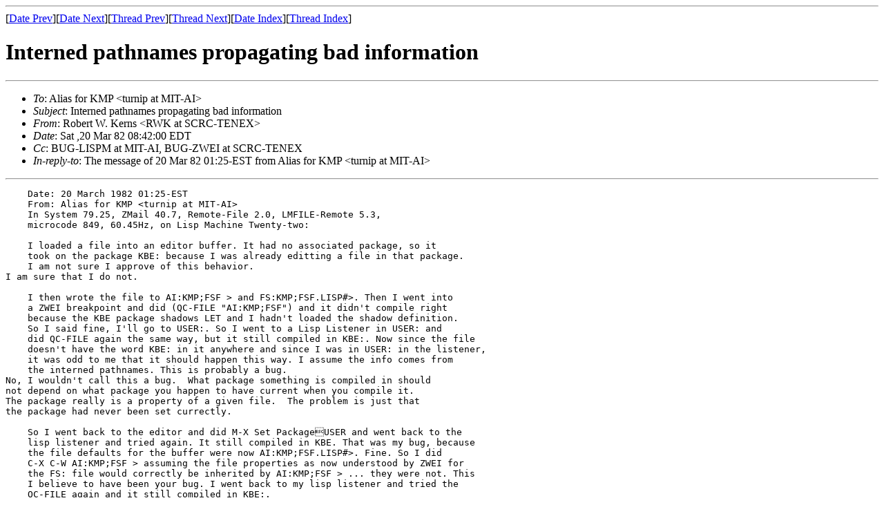

--- FILE ---
content_type: text/html
request_url: http://ml.cddddr.org/bug-zwei/msg00286.html
body_size: 6028
content:
<!-- MHonArc v2.6.18 -->
<!--X-Subject: Interned pathnames propagating bad information -->
<!--X-From-R13: Dboreg I. Yreaf <DIY ng EQDQ&#45;FS@SJ> -->
<!--X-Date: Sat ,20 Mar 82 08:42:00 EDT -->
<!--X-Message-Id: 720d54e9bdc152bdeea340aec4bf3228@NO&#45;ID&#45;FOUND.mhonarc.org -->
<!--X-Content-Type: text/plain -->
<!--X-Reference: turnip at MIT&#45;AI -->
<!--X-Head-End-->
<!DOCTYPE HTML PUBLIC "-//W3C//DTD HTML 4.01 Transitional//EN"
        "http://www.w3.org/TR/html4/loose.dtd">
<html>
<head>
<title>Interned pathnames propagating bad information</title>
<link rev="made" href="mailto:RWK at SCRC-TENEX">
</head>
<body>
<!--X-Body-Begin-->
<!--X-User-Header-->
<!--X-User-Header-End-->
<!--X-TopPNI-->
<hr>
[<a href="msg00287.html">Date Prev</a>][<a href="msg00285.html">Date Next</a>][<a href="msg00285.html">Thread Prev</a>][<a href="msg00281.html">Thread Next</a>][<a href="maillist.html#00286">Date Index</a>][<a href="threads.html#00286">Thread Index</a>]
<!--X-TopPNI-End-->
<!--X-MsgBody-->
<!--X-Subject-Header-Begin-->
<h1>Interned pathnames propagating bad information</h1>
<hr>
<!--X-Subject-Header-End-->
<!--X-Head-of-Message-->
<ul>
<li><em>To</em>: Alias for KMP &lt;turnip at MIT-AI&gt;</li>
<li><em>Subject</em>: Interned pathnames propagating bad information</li>
<li><em>From</em>: Robert W. Kerns &lt;RWK at SCRC-TENEX&gt;</li>
<li><em>Date</em>: Sat ,20 Mar 82 08:42:00 EDT</li>
<li><em>Cc</em>: BUG-LISPM at MIT-AI, BUG-ZWEI at SCRC-TENEX</li>
<li><em>In-reply-to</em>: The message of 20 Mar 82 01:25-EST from Alias for KMP &lt;turnip at MIT-AI&gt;</li>
</ul>
<!--X-Head-of-Message-End-->
<!--X-Head-Body-Sep-Begin-->
<hr>
<!--X-Head-Body-Sep-End-->
<!--X-Body-of-Message-->
<pre>
    Date: 20 March 1982 01:25-EST
    From: Alias for KMP &lt;turnip at MIT-AI&gt;
    In System 79.25, ZMail 40.7, Remote-File 2.0, LMFILE-Remote 5.3,
    microcode 849, 60.45Hz, on Lisp Machine Twenty-two:

    I loaded a file into an editor buffer. It had no associated package, so it
    took on the package KBE: because I was already editting a file in that package.
    I am not sure I approve of this behavior.
I am sure that I do not.

    I then wrote the file to AI:KMP;FSF &gt; and FS:KMP;FSF.LISP#&gt;. Then I went into
    a ZWEI breakpoint and did (QC-FILE &quot;AI:KMP;FSF&quot;) and it didn't compile right
    because the KBE package shadows LET and I hadn't loaded the shadow definition.
    So I said fine, I'll go to USER:. So I went to a Lisp Listener in USER: and 
    did QC-FILE again the same way, but it still compiled in KBE:. Now since the file
    doesn't have the word KBE: in it anywhere and since I was in USER: in the listener,
    it was odd to me that it should happen this way. I assume the info comes from
    the interned pathnames. This is probably a bug.
No, I wouldn't call this a bug.  What package something is compiled in should
not depend on what package you happen to have current when you compile it.
The package really is a property of a given file.  The problem is just that
the package had never been set currectly.

    So I went back to the editor and did M-X Set PackageUSER and went back to the
    lisp listener and tried again. It still compiled in KBE. That was my bug, because
    the file defaults for the buffer were now AI:KMP;FSF.LISP#&gt;. Fine. So I did
    C-X C-W AI:KMP;FSF &gt; assuming the file properties as now understood by ZWEI for
    the FS: file would correctly be inherited by AI:KMP;FSF &gt; ... they were not. This
    I believe to have been your bug. I went back to my lisp listener and tried the
    QC-FILE again and it still compiled in KBE:.
Yes, I believe this is a bug.  ZWEI should set the properties in the
generic pathname when it writes out a file.
    I went back into the editor and did M-X Set PackageUSER yet again, and sure
    enuf, this time it worked. I was able to compile the file in USER: as I had
    wanted to originally.

    I have seen this screw someone in the past and they didn't have the slightest
    idea what was going on or where the invalid package info was coming from.
    Took me a while looking at their stuff and finally I figured out it was probably
    due to interned pathnames. Interning anything is dangerous unless carfully 
    controlled. I hope these bugs can be fixed to avoid others' future confusion.
Well, I would quibble that the problem is not the interned pathnames.
The problem is the uncontrolled propogation of defaulted information.
Even if it did assume KBE for the package, it should not have saved that
information since it didn't actually know.  When it DID have information\n from the user, then it did NOT save it.  It wouldn't matter to the symptoms
whether it saved it in an INTERNED pathname, or as an actual property of
the file on disk.

I think ZWEI should assume USER unless a file has a property list saying
otherwise, and M-X Set Package should SET THE FILE'S PROPERTY LIST.
Also, ^X^W should update the information in the pathname, for the name
it writes out to.

Anyway, thanks for your comments, Kent.  I'll see about getting this
fixed up.</pre>
<!--X-Body-of-Message-End-->
<!--X-MsgBody-End-->
<!--X-Follow-Ups-->
<hr>
<!--X-Follow-Ups-End-->
<!--X-References-->
<!--X-References-End-->
<!--X-BotPNI-->
<ul>
<li>Prev by Date:
<strong><a href="msg00287.html">Let's do our software debugging with an oscilliscope!</a></strong>
</li>
<li>Next by Date:
<strong><a href="msg00285.html">Let's do our software debugging with an oscilliscope!</a></strong>
</li>
<li>Previous by thread:
<strong><a href="msg00285.html">Let's do our software debugging with an oscilliscope!</a></strong>
</li>
<li>Next by thread:
<strong><a href="msg00281.html">Interned pathnames propagating bad information</a></strong>
</li>
<li>Index(es):
<ul>
<li><a href="maillist.html#00286"><strong>Date</strong></a></li>
<li><a href="threads.html#00286"><strong>Thread</strong></a></li>
</ul>
</li>
</ul>

<!--X-BotPNI-End-->
<!--X-User-Footer-->
<!--X-User-Footer-End-->
</body>
</html>
